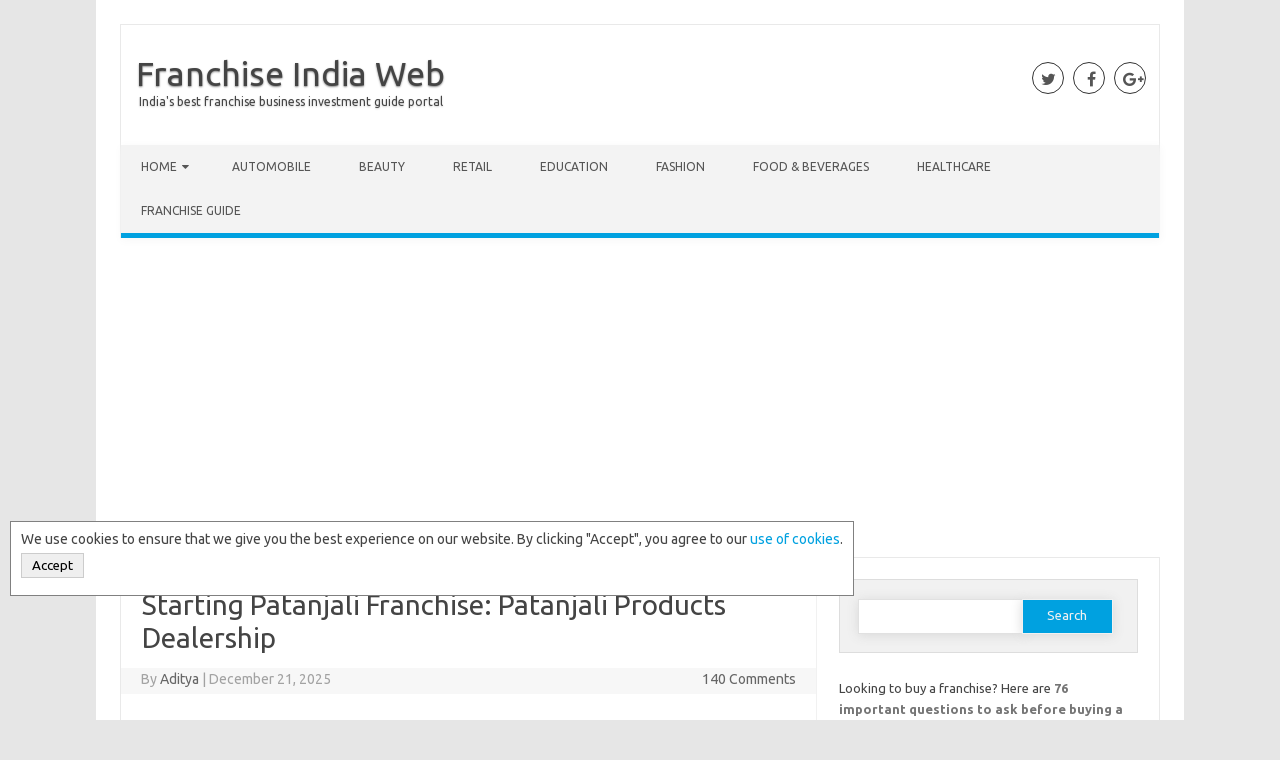

--- FILE ---
content_type: text/html; charset=UTF-8
request_url: https://www.franchiseindiaweb.in/patanjali-franchise-products-dealership/
body_size: 19048
content:
<!DOCTYPE html>

<!--[if IE 7]>
<html class="ie ie7" dir="ltr" lang="en-US" prefix="og: https://ogp.me/ns#">
<![endif]-->
<!--[if IE 8]>
<html class="ie ie8" dir="ltr" lang="en-US" prefix="og: https://ogp.me/ns#">
<![endif]-->
<!--[if !(IE 7) | !(IE 8)  ]><!-->
<html dir="ltr" lang="en-US" prefix="og: https://ogp.me/ns#">
<!--<![endif]-->
<head>
	<meta name="verifyownership" 
 content="720c3beaa2a93f1aba9de98a1cc7909f"/>
<meta charset="UTF-8" />
<meta name="viewport" content="width=device-width" />
<link rel="profile" href="http://gmpg.org/xfn/11" />
<!--[if lt IE 9]>
<script src="https://www.franchiseindiaweb.in/wp-content/themes/iconic-one-pro/js/html5.js" type="text/javascript"></script>
<![endif]-->
<style type="text/css">

<!--Theme color-->
	.themonic-nav .current-menu-item > a, .themonic-nav .current-menu-ancestor > a, .themonic-nav .current_page_item > a, .themonic-nav .current_page_ancestor > a {
    background: #00A1E0;
    color: #FFFFFF;
    font-weight: bold;
}
.themonic-nav .current-menu-item > a, .themonic-nav .current_page_item > a {
    background: #00A1E0;
    color: #FFFFFF;
    font-weight: bold;
}
.themonic-nav ul.nav-menu, .themonic-nav div.nav-menu ul {
    background: none repeat scroll 0 0 #F3F3F3;
    border-bottom: 5px solid #00A1E0;
    }		
.themonic-nav li a:hover {
	background: #00A1E0;
}
.themonic-nav li:hover {
	background: #00A1E0;
}
.themonic-nav .current-menu-item a, .themonic-nav .current-menu-ancestor a, .themonic-nav .current_page_item a, .themonic-nav .current_page_ancestor a {
    color: ;
    font-weight: bold;
}
.themonic-nav li a:hover {
	color: ;
}
.categories a {
    background:#00A1E0;
}
.read-more a {
	color: #00A1E0;
}
.featured-post {
    color: #00A1E0;
}
#emailsubmit {
    background: #00A1E0;
}
#searchsubmit {
    background: #00A1E0;
}
.sub-menu .current-menu-item > a, .sub-menu .current-menu-ancestor > a, .sub-menu .current_page_item > a, .sub-menu .current_page_ancestor > a {
    background: #00A1E0;
    color: #fff;
    font-weight: bold;
}
.comments-area article {
    border-color: #E1E1E1 #E1E1E1 #00A1E0;
}
@media screen and (max-width: 767px) {
	.themonic-nav ul.nav-menu, .themonic-nav div.nav-menu > ul, .themonic-nav li {
    border-bottom: none;
    }
}
</style>

<title>Starting Patanjali Franchise: Patanjali Products Dealership</title>

		<!-- All in One SEO 4.5.8 - aioseo.com -->
		<meta name="description" content="Patanjali franchise and product distribution business is very profitable. Get complete details about patanjali franchise cost, investment and contact details." />
		<meta name="robots" content="max-snippet:-1, max-image-preview:large, max-video-preview:-1" />
		<meta name="google-site-verification" content="ZRg5H4OA0W2O5uoqRkj_LqnpFPjs1JCABkxgf0-y3Hs" />
		<meta name="keywords" content="patanjali franchise,patanjali products distributorship,patanjali products franchise,patanjali dealership" />
		<link rel="canonical" href="https://www.franchiseindiaweb.in/patanjali-franchise-products-dealership/" />
		<meta name="generator" content="All in One SEO (AIOSEO) 4.5.8" />
		<meta property="og:locale" content="en_US" />
		<meta property="og:site_name" content="Franchise India Web" />
		<meta property="og:type" content="activity" />
		<meta property="og:title" content="Starting Patanjali Franchise: Patanjali Products Dealership" />
		<meta property="og:description" content="Patanjali franchise and product distribution business is very profitable. Get complete details about patanjali franchise cost, investment and contact details." />
		<meta property="og:url" content="https://www.franchiseindiaweb.in/patanjali-franchise-products-dealership/" />
		<meta property="og:image" content="https://www.franchiseindiaweb.in/wp-content/uploads/2016/09/patanjali-franchise.jpg" />
		<meta property="og:image:secure_url" content="https://www.franchiseindiaweb.in/wp-content/uploads/2016/09/patanjali-franchise.jpg" />
		<meta property="og:image:width" content="706" />
		<meta property="og:image:height" content="368" />
		<meta name="twitter:card" content="summary" />
		<meta name="twitter:title" content="Starting Patanjali Franchise: Patanjali Products Dealership" />
		<meta name="twitter:description" content="Patanjali franchise and product distribution business is very profitable. Get complete details about patanjali franchise cost, investment and contact details." />
		<meta name="twitter:image" content="https://www.franchiseindiaweb.in/wp-content/uploads/2016/09/patanjali-franchise.jpg" />
		<meta name="twitter:label1" content="Written by" />
		<meta name="twitter:data1" content="Aditya" />
		<meta name="twitter:label2" content="Est. reading time" />
		<meta name="twitter:data2" content="4 minutes" />
		<script type="application/ld+json" class="aioseo-schema">
			{"@context":"https:\/\/schema.org","@graph":[{"@type":"Article","@id":"https:\/\/www.franchiseindiaweb.in\/patanjali-franchise-products-dealership\/#article","name":"Starting Patanjali Franchise: Patanjali Products Dealership","headline":"Starting Patanjali Franchise: Patanjali Products Dealership","author":{"@id":"https:\/\/www.franchiseindiaweb.in\/author\/admin\/#author"},"publisher":{"@id":"https:\/\/www.franchiseindiaweb.in\/#organization"},"image":{"@type":"ImageObject","url":"https:\/\/i0.wp.com\/www.franchiseindiaweb.in\/wp-content\/uploads\/2016\/09\/patanjali-franchise.jpg?fit=706%2C368&ssl=1","width":706,"height":368,"caption":"patanjali franchise dealership"},"datePublished":"2025-12-21T16:16:16+04:00","dateModified":"2025-12-21T16:16:16+04:00","inLanguage":"en-US","commentCount":140,"mainEntityOfPage":{"@id":"https:\/\/www.franchiseindiaweb.in\/patanjali-franchise-products-dealership\/#webpage"},"isPartOf":{"@id":"https:\/\/www.franchiseindiaweb.in\/patanjali-franchise-products-dealership\/#webpage"},"articleSection":"Best Retail Franchises In India, Businesses Under Ten Lakhs Investment, Franchise Businesses 500 Sq Ft Area Requirements, Health and Fitness Franchises In India, Patanjali, Patanjali Dealership"},{"@type":"BreadcrumbList","@id":"https:\/\/www.franchiseindiaweb.in\/patanjali-franchise-products-dealership\/#breadcrumblist","itemListElement":[{"@type":"ListItem","@id":"https:\/\/www.franchiseindiaweb.in\/#listItem","position":1,"name":"Home","item":"https:\/\/www.franchiseindiaweb.in\/","nextItem":"https:\/\/www.franchiseindiaweb.in\/patanjali-franchise-products-dealership\/#listItem"},{"@type":"ListItem","@id":"https:\/\/www.franchiseindiaweb.in\/patanjali-franchise-products-dealership\/#listItem","position":2,"name":"Starting Patanjali Franchise: Patanjali Products Dealership","previousItem":"https:\/\/www.franchiseindiaweb.in\/#listItem"}]},{"@type":"Organization","@id":"https:\/\/www.franchiseindiaweb.in\/#organization","name":"Franchise India Web","url":"https:\/\/www.franchiseindiaweb.in\/"},{"@type":"Person","@id":"https:\/\/www.franchiseindiaweb.in\/author\/admin\/#author","url":"https:\/\/www.franchiseindiaweb.in\/author\/admin\/","name":"Aditya","image":{"@type":"ImageObject","@id":"https:\/\/www.franchiseindiaweb.in\/patanjali-franchise-products-dealership\/#authorImage","url":"https:\/\/secure.gravatar.com\/avatar\/5732ce1a460fec3a8f4bd05269b97806?s=96&d=wavatar&r=g","width":96,"height":96,"caption":"Aditya"}},{"@type":"WebPage","@id":"https:\/\/www.franchiseindiaweb.in\/patanjali-franchise-products-dealership\/#webpage","url":"https:\/\/www.franchiseindiaweb.in\/patanjali-franchise-products-dealership\/","name":"Starting Patanjali Franchise: Patanjali Products Dealership","description":"Patanjali franchise and product distribution business is very profitable. Get complete details about patanjali franchise cost, investment and contact details.","inLanguage":"en-US","isPartOf":{"@id":"https:\/\/www.franchiseindiaweb.in\/#website"},"breadcrumb":{"@id":"https:\/\/www.franchiseindiaweb.in\/patanjali-franchise-products-dealership\/#breadcrumblist"},"author":{"@id":"https:\/\/www.franchiseindiaweb.in\/author\/admin\/#author"},"creator":{"@id":"https:\/\/www.franchiseindiaweb.in\/author\/admin\/#author"},"image":{"@type":"ImageObject","url":"https:\/\/i0.wp.com\/www.franchiseindiaweb.in\/wp-content\/uploads\/2016\/09\/patanjali-franchise.jpg?fit=706%2C368&ssl=1","@id":"https:\/\/www.franchiseindiaweb.in\/patanjali-franchise-products-dealership\/#mainImage","width":706,"height":368,"caption":"patanjali franchise dealership"},"primaryImageOfPage":{"@id":"https:\/\/www.franchiseindiaweb.in\/patanjali-franchise-products-dealership\/#mainImage"},"datePublished":"2025-12-21T16:16:16+04:00","dateModified":"2025-12-21T16:16:16+04:00"},{"@type":"WebSite","@id":"https:\/\/www.franchiseindiaweb.in\/#website","url":"https:\/\/www.franchiseindiaweb.in\/","name":"Franchise India Web","description":"India's best franchise business investment guide portal","inLanguage":"en-US","publisher":{"@id":"https:\/\/www.franchiseindiaweb.in\/#organization"}}]}
		</script>
		<!-- All in One SEO -->

<!-- Jetpack Site Verification Tags -->
<meta name="msvalidate.01" content="41DC697BB63D675EB8FA5FFE297E7D8D" />
<link rel='dns-prefetch' href='//stats.wp.com' />
<link rel='dns-prefetch' href='//fonts.googleapis.com' />
<link rel='dns-prefetch' href='//v0.wordpress.com' />
<link rel='dns-prefetch' href='//i0.wp.com' />
<link rel='dns-prefetch' href='//pagead2.googlesyndication.com' />
<link rel="alternate" type="application/rss+xml" title="Franchise India Web &raquo; Feed" href="https://www.franchiseindiaweb.in/feed/" />
<link rel="alternate" type="application/rss+xml" title="Franchise India Web &raquo; Comments Feed" href="https://www.franchiseindiaweb.in/comments/feed/" />
<link rel="alternate" type="application/rss+xml" title="Franchise India Web &raquo; Starting Patanjali Franchise: Patanjali Products Dealership Comments Feed" href="https://www.franchiseindiaweb.in/patanjali-franchise-products-dealership/feed/" />
<script type="text/javascript">
/* <![CDATA[ */
window._wpemojiSettings = {"baseUrl":"https:\/\/s.w.org\/images\/core\/emoji\/15.0.3\/72x72\/","ext":".png","svgUrl":"https:\/\/s.w.org\/images\/core\/emoji\/15.0.3\/svg\/","svgExt":".svg","source":{"concatemoji":"https:\/\/www.franchiseindiaweb.in\/wp-includes\/js\/wp-emoji-release.min.js?ver=6.5.4"}};
/*! This file is auto-generated */
!function(i,n){var o,s,e;function c(e){try{var t={supportTests:e,timestamp:(new Date).valueOf()};sessionStorage.setItem(o,JSON.stringify(t))}catch(e){}}function p(e,t,n){e.clearRect(0,0,e.canvas.width,e.canvas.height),e.fillText(t,0,0);var t=new Uint32Array(e.getImageData(0,0,e.canvas.width,e.canvas.height).data),r=(e.clearRect(0,0,e.canvas.width,e.canvas.height),e.fillText(n,0,0),new Uint32Array(e.getImageData(0,0,e.canvas.width,e.canvas.height).data));return t.every(function(e,t){return e===r[t]})}function u(e,t,n){switch(t){case"flag":return n(e,"\ud83c\udff3\ufe0f\u200d\u26a7\ufe0f","\ud83c\udff3\ufe0f\u200b\u26a7\ufe0f")?!1:!n(e,"\ud83c\uddfa\ud83c\uddf3","\ud83c\uddfa\u200b\ud83c\uddf3")&&!n(e,"\ud83c\udff4\udb40\udc67\udb40\udc62\udb40\udc65\udb40\udc6e\udb40\udc67\udb40\udc7f","\ud83c\udff4\u200b\udb40\udc67\u200b\udb40\udc62\u200b\udb40\udc65\u200b\udb40\udc6e\u200b\udb40\udc67\u200b\udb40\udc7f");case"emoji":return!n(e,"\ud83d\udc26\u200d\u2b1b","\ud83d\udc26\u200b\u2b1b")}return!1}function f(e,t,n){var r="undefined"!=typeof WorkerGlobalScope&&self instanceof WorkerGlobalScope?new OffscreenCanvas(300,150):i.createElement("canvas"),a=r.getContext("2d",{willReadFrequently:!0}),o=(a.textBaseline="top",a.font="600 32px Arial",{});return e.forEach(function(e){o[e]=t(a,e,n)}),o}function t(e){var t=i.createElement("script");t.src=e,t.defer=!0,i.head.appendChild(t)}"undefined"!=typeof Promise&&(o="wpEmojiSettingsSupports",s=["flag","emoji"],n.supports={everything:!0,everythingExceptFlag:!0},e=new Promise(function(e){i.addEventListener("DOMContentLoaded",e,{once:!0})}),new Promise(function(t){var n=function(){try{var e=JSON.parse(sessionStorage.getItem(o));if("object"==typeof e&&"number"==typeof e.timestamp&&(new Date).valueOf()<e.timestamp+604800&&"object"==typeof e.supportTests)return e.supportTests}catch(e){}return null}();if(!n){if("undefined"!=typeof Worker&&"undefined"!=typeof OffscreenCanvas&&"undefined"!=typeof URL&&URL.createObjectURL&&"undefined"!=typeof Blob)try{var e="postMessage("+f.toString()+"("+[JSON.stringify(s),u.toString(),p.toString()].join(",")+"));",r=new Blob([e],{type:"text/javascript"}),a=new Worker(URL.createObjectURL(r),{name:"wpTestEmojiSupports"});return void(a.onmessage=function(e){c(n=e.data),a.terminate(),t(n)})}catch(e){}c(n=f(s,u,p))}t(n)}).then(function(e){for(var t in e)n.supports[t]=e[t],n.supports.everything=n.supports.everything&&n.supports[t],"flag"!==t&&(n.supports.everythingExceptFlag=n.supports.everythingExceptFlag&&n.supports[t]);n.supports.everythingExceptFlag=n.supports.everythingExceptFlag&&!n.supports.flag,n.DOMReady=!1,n.readyCallback=function(){n.DOMReady=!0}}).then(function(){return e}).then(function(){var e;n.supports.everything||(n.readyCallback(),(e=n.source||{}).concatemoji?t(e.concatemoji):e.wpemoji&&e.twemoji&&(t(e.twemoji),t(e.wpemoji)))}))}((window,document),window._wpemojiSettings);
/* ]]> */
</script>
<!-- franchiseindiaweb.in is managing ads with Advanced Ads --><script id="franc-ready">
			window.advanced_ads_ready=function(e,a){a=a||"complete";var d=function(e){return"interactive"===a?"loading"!==e:"complete"===e};d(document.readyState)?e():document.addEventListener("readystatechange",(function(a){d(a.target.readyState)&&e()}),{once:"interactive"===a})},window.advanced_ads_ready_queue=window.advanced_ads_ready_queue||[];		</script>
		<style id='wp-emoji-styles-inline-css' type='text/css'>

	img.wp-smiley, img.emoji {
		display: inline !important;
		border: none !important;
		box-shadow: none !important;
		height: 1em !important;
		width: 1em !important;
		margin: 0 0.07em !important;
		vertical-align: -0.1em !important;
		background: none !important;
		padding: 0 !important;
	}
</style>
<link rel='stylesheet' id='wp-block-library-css' href='https://www.franchiseindiaweb.in/wp-includes/css/dist/block-library/style.min.css?ver=6.5.4' type='text/css' media='all' />
<style id='wp-block-library-inline-css' type='text/css'>
.has-text-align-justify{text-align:justify;}
</style>
<link rel='stylesheet' id='mediaelement-css' href='https://www.franchiseindiaweb.in/wp-includes/js/mediaelement/mediaelementplayer-legacy.min.css?ver=4.2.17' type='text/css' media='all' />
<link rel='stylesheet' id='wp-mediaelement-css' href='https://www.franchiseindiaweb.in/wp-includes/js/mediaelement/wp-mediaelement.min.css?ver=6.5.4' type='text/css' media='all' />
<style id='jetpack-sharing-buttons-style-inline-css' type='text/css'>
.jetpack-sharing-buttons__services-list{display:flex;flex-direction:row;flex-wrap:wrap;gap:0;list-style-type:none;margin:5px;padding:0}.jetpack-sharing-buttons__services-list.has-small-icon-size{font-size:12px}.jetpack-sharing-buttons__services-list.has-normal-icon-size{font-size:16px}.jetpack-sharing-buttons__services-list.has-large-icon-size{font-size:24px}.jetpack-sharing-buttons__services-list.has-huge-icon-size{font-size:36px}@media print{.jetpack-sharing-buttons__services-list{display:none!important}}.editor-styles-wrapper .wp-block-jetpack-sharing-buttons{gap:0;padding-inline-start:0}ul.jetpack-sharing-buttons__services-list.has-background{padding:1.25em 2.375em}
</style>
<style id='classic-theme-styles-inline-css' type='text/css'>
/*! This file is auto-generated */
.wp-block-button__link{color:#fff;background-color:#32373c;border-radius:9999px;box-shadow:none;text-decoration:none;padding:calc(.667em + 2px) calc(1.333em + 2px);font-size:1.125em}.wp-block-file__button{background:#32373c;color:#fff;text-decoration:none}
</style>
<style id='global-styles-inline-css' type='text/css'>
body{--wp--preset--color--black: #000000;--wp--preset--color--cyan-bluish-gray: #abb8c3;--wp--preset--color--white: #ffffff;--wp--preset--color--pale-pink: #f78da7;--wp--preset--color--vivid-red: #cf2e2e;--wp--preset--color--luminous-vivid-orange: #ff6900;--wp--preset--color--luminous-vivid-amber: #fcb900;--wp--preset--color--light-green-cyan: #7bdcb5;--wp--preset--color--vivid-green-cyan: #00d084;--wp--preset--color--pale-cyan-blue: #8ed1fc;--wp--preset--color--vivid-cyan-blue: #0693e3;--wp--preset--color--vivid-purple: #9b51e0;--wp--preset--gradient--vivid-cyan-blue-to-vivid-purple: linear-gradient(135deg,rgba(6,147,227,1) 0%,rgb(155,81,224) 100%);--wp--preset--gradient--light-green-cyan-to-vivid-green-cyan: linear-gradient(135deg,rgb(122,220,180) 0%,rgb(0,208,130) 100%);--wp--preset--gradient--luminous-vivid-amber-to-luminous-vivid-orange: linear-gradient(135deg,rgba(252,185,0,1) 0%,rgba(255,105,0,1) 100%);--wp--preset--gradient--luminous-vivid-orange-to-vivid-red: linear-gradient(135deg,rgba(255,105,0,1) 0%,rgb(207,46,46) 100%);--wp--preset--gradient--very-light-gray-to-cyan-bluish-gray: linear-gradient(135deg,rgb(238,238,238) 0%,rgb(169,184,195) 100%);--wp--preset--gradient--cool-to-warm-spectrum: linear-gradient(135deg,rgb(74,234,220) 0%,rgb(151,120,209) 20%,rgb(207,42,186) 40%,rgb(238,44,130) 60%,rgb(251,105,98) 80%,rgb(254,248,76) 100%);--wp--preset--gradient--blush-light-purple: linear-gradient(135deg,rgb(255,206,236) 0%,rgb(152,150,240) 100%);--wp--preset--gradient--blush-bordeaux: linear-gradient(135deg,rgb(254,205,165) 0%,rgb(254,45,45) 50%,rgb(107,0,62) 100%);--wp--preset--gradient--luminous-dusk: linear-gradient(135deg,rgb(255,203,112) 0%,rgb(199,81,192) 50%,rgb(65,88,208) 100%);--wp--preset--gradient--pale-ocean: linear-gradient(135deg,rgb(255,245,203) 0%,rgb(182,227,212) 50%,rgb(51,167,181) 100%);--wp--preset--gradient--electric-grass: linear-gradient(135deg,rgb(202,248,128) 0%,rgb(113,206,126) 100%);--wp--preset--gradient--midnight: linear-gradient(135deg,rgb(2,3,129) 0%,rgb(40,116,252) 100%);--wp--preset--font-size--small: 13px;--wp--preset--font-size--medium: 20px;--wp--preset--font-size--large: 36px;--wp--preset--font-size--x-large: 42px;--wp--preset--spacing--20: 0.44rem;--wp--preset--spacing--30: 0.67rem;--wp--preset--spacing--40: 1rem;--wp--preset--spacing--50: 1.5rem;--wp--preset--spacing--60: 2.25rem;--wp--preset--spacing--70: 3.38rem;--wp--preset--spacing--80: 5.06rem;--wp--preset--shadow--natural: 6px 6px 9px rgba(0, 0, 0, 0.2);--wp--preset--shadow--deep: 12px 12px 50px rgba(0, 0, 0, 0.4);--wp--preset--shadow--sharp: 6px 6px 0px rgba(0, 0, 0, 0.2);--wp--preset--shadow--outlined: 6px 6px 0px -3px rgba(255, 255, 255, 1), 6px 6px rgba(0, 0, 0, 1);--wp--preset--shadow--crisp: 6px 6px 0px rgba(0, 0, 0, 1);}:where(.is-layout-flex){gap: 0.5em;}:where(.is-layout-grid){gap: 0.5em;}body .is-layout-flex{display: flex;}body .is-layout-flex{flex-wrap: wrap;align-items: center;}body .is-layout-flex > *{margin: 0;}body .is-layout-grid{display: grid;}body .is-layout-grid > *{margin: 0;}:where(.wp-block-columns.is-layout-flex){gap: 2em;}:where(.wp-block-columns.is-layout-grid){gap: 2em;}:where(.wp-block-post-template.is-layout-flex){gap: 1.25em;}:where(.wp-block-post-template.is-layout-grid){gap: 1.25em;}.has-black-color{color: var(--wp--preset--color--black) !important;}.has-cyan-bluish-gray-color{color: var(--wp--preset--color--cyan-bluish-gray) !important;}.has-white-color{color: var(--wp--preset--color--white) !important;}.has-pale-pink-color{color: var(--wp--preset--color--pale-pink) !important;}.has-vivid-red-color{color: var(--wp--preset--color--vivid-red) !important;}.has-luminous-vivid-orange-color{color: var(--wp--preset--color--luminous-vivid-orange) !important;}.has-luminous-vivid-amber-color{color: var(--wp--preset--color--luminous-vivid-amber) !important;}.has-light-green-cyan-color{color: var(--wp--preset--color--light-green-cyan) !important;}.has-vivid-green-cyan-color{color: var(--wp--preset--color--vivid-green-cyan) !important;}.has-pale-cyan-blue-color{color: var(--wp--preset--color--pale-cyan-blue) !important;}.has-vivid-cyan-blue-color{color: var(--wp--preset--color--vivid-cyan-blue) !important;}.has-vivid-purple-color{color: var(--wp--preset--color--vivid-purple) !important;}.has-black-background-color{background-color: var(--wp--preset--color--black) !important;}.has-cyan-bluish-gray-background-color{background-color: var(--wp--preset--color--cyan-bluish-gray) !important;}.has-white-background-color{background-color: var(--wp--preset--color--white) !important;}.has-pale-pink-background-color{background-color: var(--wp--preset--color--pale-pink) !important;}.has-vivid-red-background-color{background-color: var(--wp--preset--color--vivid-red) !important;}.has-luminous-vivid-orange-background-color{background-color: var(--wp--preset--color--luminous-vivid-orange) !important;}.has-luminous-vivid-amber-background-color{background-color: var(--wp--preset--color--luminous-vivid-amber) !important;}.has-light-green-cyan-background-color{background-color: var(--wp--preset--color--light-green-cyan) !important;}.has-vivid-green-cyan-background-color{background-color: var(--wp--preset--color--vivid-green-cyan) !important;}.has-pale-cyan-blue-background-color{background-color: var(--wp--preset--color--pale-cyan-blue) !important;}.has-vivid-cyan-blue-background-color{background-color: var(--wp--preset--color--vivid-cyan-blue) !important;}.has-vivid-purple-background-color{background-color: var(--wp--preset--color--vivid-purple) !important;}.has-black-border-color{border-color: var(--wp--preset--color--black) !important;}.has-cyan-bluish-gray-border-color{border-color: var(--wp--preset--color--cyan-bluish-gray) !important;}.has-white-border-color{border-color: var(--wp--preset--color--white) !important;}.has-pale-pink-border-color{border-color: var(--wp--preset--color--pale-pink) !important;}.has-vivid-red-border-color{border-color: var(--wp--preset--color--vivid-red) !important;}.has-luminous-vivid-orange-border-color{border-color: var(--wp--preset--color--luminous-vivid-orange) !important;}.has-luminous-vivid-amber-border-color{border-color: var(--wp--preset--color--luminous-vivid-amber) !important;}.has-light-green-cyan-border-color{border-color: var(--wp--preset--color--light-green-cyan) !important;}.has-vivid-green-cyan-border-color{border-color: var(--wp--preset--color--vivid-green-cyan) !important;}.has-pale-cyan-blue-border-color{border-color: var(--wp--preset--color--pale-cyan-blue) !important;}.has-vivid-cyan-blue-border-color{border-color: var(--wp--preset--color--vivid-cyan-blue) !important;}.has-vivid-purple-border-color{border-color: var(--wp--preset--color--vivid-purple) !important;}.has-vivid-cyan-blue-to-vivid-purple-gradient-background{background: var(--wp--preset--gradient--vivid-cyan-blue-to-vivid-purple) !important;}.has-light-green-cyan-to-vivid-green-cyan-gradient-background{background: var(--wp--preset--gradient--light-green-cyan-to-vivid-green-cyan) !important;}.has-luminous-vivid-amber-to-luminous-vivid-orange-gradient-background{background: var(--wp--preset--gradient--luminous-vivid-amber-to-luminous-vivid-orange) !important;}.has-luminous-vivid-orange-to-vivid-red-gradient-background{background: var(--wp--preset--gradient--luminous-vivid-orange-to-vivid-red) !important;}.has-very-light-gray-to-cyan-bluish-gray-gradient-background{background: var(--wp--preset--gradient--very-light-gray-to-cyan-bluish-gray) !important;}.has-cool-to-warm-spectrum-gradient-background{background: var(--wp--preset--gradient--cool-to-warm-spectrum) !important;}.has-blush-light-purple-gradient-background{background: var(--wp--preset--gradient--blush-light-purple) !important;}.has-blush-bordeaux-gradient-background{background: var(--wp--preset--gradient--blush-bordeaux) !important;}.has-luminous-dusk-gradient-background{background: var(--wp--preset--gradient--luminous-dusk) !important;}.has-pale-ocean-gradient-background{background: var(--wp--preset--gradient--pale-ocean) !important;}.has-electric-grass-gradient-background{background: var(--wp--preset--gradient--electric-grass) !important;}.has-midnight-gradient-background{background: var(--wp--preset--gradient--midnight) !important;}.has-small-font-size{font-size: var(--wp--preset--font-size--small) !important;}.has-medium-font-size{font-size: var(--wp--preset--font-size--medium) !important;}.has-large-font-size{font-size: var(--wp--preset--font-size--large) !important;}.has-x-large-font-size{font-size: var(--wp--preset--font-size--x-large) !important;}
.wp-block-navigation a:where(:not(.wp-element-button)){color: inherit;}
:where(.wp-block-post-template.is-layout-flex){gap: 1.25em;}:where(.wp-block-post-template.is-layout-grid){gap: 1.25em;}
:where(.wp-block-columns.is-layout-flex){gap: 2em;}:where(.wp-block-columns.is-layout-grid){gap: 2em;}
.wp-block-pullquote{font-size: 1.5em;line-height: 1.6;}
</style>
<link rel='stylesheet' id='ez-toc-css' href='https://www.franchiseindiaweb.in/wp-content/plugins/easy-table-of-contents/assets/css/screen.min.css?ver=2.0.63' type='text/css' media='all' />
<style id='ez-toc-inline-css' type='text/css'>
div#ez-toc-container .ez-toc-title {font-size: 120%;}div#ez-toc-container .ez-toc-title {font-weight: 500;}div#ez-toc-container ul li {font-size: 95%;}div#ez-toc-container ul li {font-weight: 500;}div#ez-toc-container nav ul ul li {font-size: 90%;}
.ez-toc-container-direction {direction: ltr;}.ez-toc-counter ul{counter-reset: item ;}.ez-toc-counter nav ul li a::before {content: counters(item, ".", decimal) ". ";display: inline-block;counter-increment: item;flex-grow: 0;flex-shrink: 0;margin-right: .2em; float: left; }.ez-toc-widget-direction {direction: ltr;}.ez-toc-widget-container ul{counter-reset: item ;}.ez-toc-widget-container nav ul li a::before {content: counters(item, ".", decimal) ". ";display: inline-block;counter-increment: item;flex-grow: 0;flex-shrink: 0;margin-right: .2em; float: left; }
</style>
<style id='dominant-color-styles-inline-css' type='text/css'>
img[data-dominant-color]:not(.has-transparency) { background-color: var(--dominant-color); }
</style>
<link rel='stylesheet' id='themonic-fonts-css' href='https://fonts.googleapis.com/css?family=Ubuntu%3A400%2C700&#038;subset=latin%2Clatin-ext' type='text/css' media='all' />
<link rel='stylesheet' id='themonic-style-css' href='https://www.franchiseindiaweb.in/wp-content/themes/iconic-one-pro/style.css?ver=6.5.4' type='text/css' media='all' />
<link rel='stylesheet' id='custom-style-css' href='https://www.franchiseindiaweb.in/wp-content/themes/iconic-one-pro/custom.css?ver=6.5.4' type='text/css' media='all' />
<!--[if lt IE 9]>
<link rel='stylesheet' id='themonic-ie-css' href='https://www.franchiseindiaweb.in/wp-content/themes/iconic-one-pro/css/ie.css?ver=20130305' type='text/css' media='all' />
<![endif]-->
<link rel='stylesheet' id='fontawesome-css-css' href='https://www.franchiseindiaweb.in/wp-content/themes/iconic-one-pro/fonts/font-awesome.min.css?ver=6.5.4' type='text/css' media='all' />
<link rel='stylesheet' id='jetpack_css-css' href='https://www.franchiseindiaweb.in/wp-content/plugins/jetpack/css/jetpack.css?ver=13.2.1' type='text/css' media='all' />
<script type="text/javascript" src="https://www.franchiseindiaweb.in/wp-includes/js/jquery/jquery.min.js?ver=3.7.1" id="jquery-core-js"></script>
<script type="text/javascript" src="https://www.franchiseindiaweb.in/wp-includes/js/jquery/jquery-migrate.min.js?ver=3.4.1" id="jquery-migrate-js"></script>
<script type="text/javascript" id="jquery-js-after">
/* <![CDATA[ */
jQuery(document).ready(function() {
	jQuery(".615586f4f765495650a485015cd0c855").click(function() {
		jQuery.post(
			"https://www.franchiseindiaweb.in/wp-admin/admin-ajax.php", {
				"action": "quick_adsense_onpost_ad_click",
				"quick_adsense_onpost_ad_index": jQuery(this).attr("data-index"),
				"quick_adsense_nonce": "43db0ee628",
			}, function(response) { }
		);
	});
});
/* ]]> */
</script>
<script type="text/javascript" src="https://www.franchiseindiaweb.in/wp-content/themes/iconic-one-pro/js/respond.min.js?ver=6.5.4" id="respond-js"></script>
<link rel="https://api.w.org/" href="https://www.franchiseindiaweb.in/wp-json/" /><link rel="alternate" type="application/json" href="https://www.franchiseindiaweb.in/wp-json/wp/v2/posts/122" /><link rel="EditURI" type="application/rsd+xml" title="RSD" href="https://www.franchiseindiaweb.in/xmlrpc.php?rsd" />
<meta name="generator" content="WordPress 6.5.4" />
<link rel='shortlink' href='https://www.franchiseindiaweb.in/?p=122' />
<link rel="alternate" type="application/json+oembed" href="https://www.franchiseindiaweb.in/wp-json/oembed/1.0/embed?url=https%3A%2F%2Fwww.franchiseindiaweb.in%2Fpatanjali-franchise-products-dealership%2F" />
<link rel="alternate" type="text/xml+oembed" href="https://www.franchiseindiaweb.in/wp-json/oembed/1.0/embed?url=https%3A%2F%2Fwww.franchiseindiaweb.in%2Fpatanjali-franchise-products-dealership%2F&#038;format=xml" />
<script async src="//pagead2.googlesyndication.com/pagead/js/adsbygoogle.js"></script>
<script>
     (adsbygoogle = window.adsbygoogle || []).push({
          google_ad_client: "ca-pub-6342131359905361",
          enable_page_level_ads: true
     });
</script>

<meta name="generator" content="Site Kit by Google 1.122.0" /><meta name="generator" content="Performance Lab 2.9.0; modules: images/webp-support, images/webp-uploads, images/dominant-color-images; plugins: ">
	<style>img#wpstats{display:none}</style>
		
<!-- Google AdSense meta tags added by Site Kit -->
<meta name="google-adsense-platform-account" content="ca-host-pub-2644536267352236">
<meta name="google-adsense-platform-domain" content="sitekit.withgoogle.com">
<!-- End Google AdSense meta tags added by Site Kit -->

<!-- Google AdSense snippet added by Site Kit -->
<script type="text/javascript" async="async" src="https://pagead2.googlesyndication.com/pagead/js/adsbygoogle.js?client=ca-pub-6342131359905361&amp;host=ca-host-pub-2644536267352236" crossorigin="anonymous"></script>

<!-- End Google AdSense snippet added by Site Kit -->
<link rel="icon" href="https://i0.wp.com/www.franchiseindiaweb.in/wp-content/uploads/2016/09/cropped-favicon.png?fit=32%2C32&#038;ssl=1" sizes="32x32" />
<link rel="icon" href="https://i0.wp.com/www.franchiseindiaweb.in/wp-content/uploads/2016/09/cropped-favicon.png?fit=192%2C192&#038;ssl=1" sizes="192x192" />
<link rel="apple-touch-icon" href="https://i0.wp.com/www.franchiseindiaweb.in/wp-content/uploads/2016/09/cropped-favicon.png?fit=180%2C180&#038;ssl=1" />
<meta name="msapplication-TileImage" content="https://i0.wp.com/www.franchiseindiaweb.in/wp-content/uploads/2016/09/cropped-favicon.png?fit=270%2C270&#038;ssl=1" />
	<!-- Global site tag (gtag.js) - Google Analytics -->
<script async src="https://www.googletagmanager.com/gtag/js?id=UA-121354944-1"></script>
<script>
  window.dataLayer = window.dataLayer || [];
  function gtag(){dataLayer.push(arguments);}
  gtag('js', new Date());

  gtag('config', 'UA-121354944-1');
</script>
	<meta name="google-site-verification" content="DV6t8P8PiHu03qYfXAdxAtFl6gu3R3TA1Mmi78gJy6o" />
</head>
<body class="post-template-default single single-post postid-122 single-format-standard custom-font-enabled aa-prefix-franc-">


	
<div id="page" class="site">
	<header id="masthead" class="site-header" role="banner">
				<hgroup>
							<a href="https://www.franchiseindiaweb.in/" title="Franchise India Web" rel="home">Franchise India Web</a>
				<br><a class="site-description">India&#039;s best franchise business investment guide portal</a>
							
		</hgroup>
							<div class="socialmedia">
							<a href="https://twitter.com/franchiseind" target="_blank"><i class="fa fa-twitter"></i></a> 
											<a href="https://www.facebook.com/FranchiseIndiaWeb/" target="_blank"><i class="fa fa-facebook"></i></a>
											<a href="https://plus.google.com/+FranchiseindiawebIn/" rel="author" target="_blank"><i class="fa fa-google-plus"></i></a>
														</div>
						
		<nav id="site-navigation" class="themonic-nav" role="navigation">
			<a class="assistive-text" href="#main" title="Skip to content">Skip to content</a>
			<ul id="menu-top" class="nav-menu"><li id="menu-item-15" class="menu-item menu-item-type-custom menu-item-object-custom menu-item-home menu-item-has-children menu-item-15"><a href="http://www.franchiseindiaweb.in">Home</a>
<ul class="sub-menu">
	<li id="menu-item-106" class="menu-item menu-item-type-post_type menu-item-object-page menu-item-106"><a href="https://www.franchiseindiaweb.in/contact/">Contact Us</a></li>
	<li id="menu-item-107" class="menu-item menu-item-type-post_type menu-item-object-page menu-item-107"><a href="https://www.franchiseindiaweb.in/franchiseindiaweb-cookies/">Use of Cookies</a></li>
	<li id="menu-item-108" class="menu-item menu-item-type-post_type menu-item-object-page menu-item-108"><a href="https://www.franchiseindiaweb.in/disclaimer/">Disclaimer</a></li>
	<li id="menu-item-109" class="menu-item menu-item-type-post_type menu-item-object-page menu-item-privacy-policy menu-item-109"><a rel="privacy-policy" href="https://www.franchiseindiaweb.in/privacy-policy-and-terms-of-use/">Privacy Policy</a></li>
</ul>
</li>
<li id="menu-item-62" class="menu-item menu-item-type-taxonomy menu-item-object-category menu-item-62"><a href="https://www.franchiseindiaweb.in/category/automobile-franchise-business-india/">Automobile</a></li>
<li id="menu-item-63" class="menu-item menu-item-type-taxonomy menu-item-object-category menu-item-63"><a href="https://www.franchiseindiaweb.in/category/beauty-products-skincare-salons/">Beauty</a></li>
<li id="menu-item-64" class="menu-item menu-item-type-taxonomy menu-item-object-category current-post-ancestor current-menu-parent current-post-parent menu-item-64"><a href="https://www.franchiseindiaweb.in/category/best-retail-franchises-india/">Retail</a></li>
<li id="menu-item-65" class="menu-item menu-item-type-taxonomy menu-item-object-category menu-item-65"><a href="https://www.franchiseindiaweb.in/category/educational-franchise-business-india/">Education</a></li>
<li id="menu-item-66" class="menu-item menu-item-type-taxonomy menu-item-object-category menu-item-66"><a href="https://www.franchiseindiaweb.in/category/fashion-garments-franchise-india/">Fashion</a></li>
<li id="menu-item-68" class="menu-item menu-item-type-taxonomy menu-item-object-category menu-item-68"><a href="https://www.franchiseindiaweb.in/category/fast-food-beverage-franchises-india/">Food &#038; Beverages</a></li>
<li id="menu-item-70" class="menu-item menu-item-type-taxonomy menu-item-object-category current-post-ancestor current-menu-parent current-post-parent menu-item-70"><a href="https://www.franchiseindiaweb.in/category/healthcare-franchise-india/">Healthcare</a></li>
<li id="menu-item-69" class="menu-item menu-item-type-taxonomy menu-item-object-category menu-item-69"><a href="https://www.franchiseindiaweb.in/category/franchise-business-guide/">Franchise Guide</a></li>
</ul>		</nav><!-- #site-navigation -->
		<div class="clear"></div>
	</header><!-- #masthead -->
				<div class="themonic-ad2"><script async src="//pagead2.googlesyndication.com/pagead/js/adsbygoogle.js"></script>
<!-- FranchiseIndiaWeb.in-BelowHeader-LinkAds -->
<ins class="adsbygoogle"
     style="display:block"
     data-ad-client="ca-pub-6342131359905361"
     data-ad-slot="4588535408"
     data-ad-format="link"></ins>
<script>
(adsbygoogle = window.adsbygoogle || []).push({});
</script></div>
		<div id="main" class="wrapper">			<div id="primary" class="site-content">
				<div id="content" role="main">

			
					<article id="post-122" class="post-122 post type-post status-publish format-standard has-post-thumbnail hentry category-best-retail-franchises-india category-businesses-under-ten-lakhs-investment category-franchise-businesses-500-sq-ft-area-requirements category-healthcare-franchise-india tag-patanjali tag-patanjali-dealership">
				<header class="entry-header">
						<h1 class="entry-title">Starting Patanjali Franchise: Patanjali Products Dealership</h1>
									
	<div class="clear"></div>
	<div class="below-title-meta">
		<div class="adt">
		By        <span class="vcard author">
			<span class="fn"><a href="https://www.franchiseindiaweb.in/author/admin/" title="Posts by Aditya" rel="author">Aditya</a></span>
        </span>
        <span class="meta-sep">|</span> 
							<span class="date updated">December 21, 2025</span>
				 
        </div>
		<div class="adt-comment">
		<span><a class="link-comments" href="https://www.franchiseindiaweb.in/patanjali-franchise-products-dealership/#comments">140 Comments</a></span> 
        </div>       
     </div><!-- below title meta end -->
	<div class="clear"></div>		
						</header><!-- .entry-header -->
		
				
							<div class="entry-content">
												<div class="franc-beforecontent" id="franc-839242804"><script async src="//pagead2.googlesyndication.com/pagead/js/adsbygoogle.js"></script>
<!-- franchiseindiaweb.in-LinkAds-001 -->
<ins class="adsbygoogle"
     style="display:block"
     data-ad-client="ca-pub-6342131359905361"
     data-ad-slot="8160539785"
     data-ad-format="link"></ins>
<script>
(adsbygoogle = window.adsbygoogle || []).push({});
</script><br></div><div class="615586f4f765495650a485015cd0c855" data-index="1" style="float: none; margin:10px 0 10px 0; text-align:center;">
<script async src="//pagead2.googlesyndication.com/pagead/js/adsbygoogle.js"></script>
<!-- Franchise Sidebar -->
<ins class="adsbygoogle"
     style="display:block"
     data-ad-client="ca-pub-6342131359905361"
     data-ad-format="link"></ins>
<script>
(adsbygoogle = window.adsbygoogle || []).push({});
</script>
</div>
<p>How to get <strong>patanjali products distributorship</strong>, dealership or patanjali franchise in india. <strong>Patanjali</strong>, the brain child of Baba Ramdev and Acharya Balkrishna was formed in the year 1997 for producing Ayurvedic medicines. Considered as a health movement rather than just another commercial venture the medicines from this movement are considered as highly competitive and effective. Patanjali products are hygienically produced and most of them are home made.</p><div class="franc-content" id="franc-454470482"><script async src="//pagead2.googlesyndication.com/pagead/js/adsbygoogle.js"></script>
<ins class="adsbygoogle"
     style="display:block; text-align:center;"
     data-ad-layout="in-article"
     data-ad-format="fluid"
     data-ad-client="ca-pub-6342131359905361"
     data-ad-slot="2101563740"></ins>
<script>
     (adsbygoogle = window.adsbygoogle || []).push({});
</script><br></div>
<div id="ez-toc-container" class="ez-toc-v2_0_63 counter-hierarchy ez-toc-counter ez-toc-grey ez-toc-container-direction">
<p class="ez-toc-title">Table of Contents</p>
<label for="ez-toc-cssicon-toggle-item-696cf3bd8c0ab" class="ez-toc-cssicon-toggle-label"><span class=""><span class="eztoc-hide" style="display:none;">Toggle</span><span class="ez-toc-icon-toggle-span"><svg style="fill: #999;color:#999" xmlns="http://www.w3.org/2000/svg" class="list-377408" width="20px" height="20px" viewBox="0 0 24 24" fill="none"><path d="M6 6H4v2h2V6zm14 0H8v2h12V6zM4 11h2v2H4v-2zm16 0H8v2h12v-2zM4 16h2v2H4v-2zm16 0H8v2h12v-2z" fill="currentColor"></path></svg><svg style="fill: #999;color:#999" class="arrow-unsorted-368013" xmlns="http://www.w3.org/2000/svg" width="10px" height="10px" viewBox="0 0 24 24" version="1.2" baseProfile="tiny"><path d="M18.2 9.3l-6.2-6.3-6.2 6.3c-.2.2-.3.4-.3.7s.1.5.3.7c.2.2.4.3.7.3h11c.3 0 .5-.1.7-.3.2-.2.3-.5.3-.7s-.1-.5-.3-.7zM5.8 14.7l6.2 6.3 6.2-6.3c.2-.2.3-.5.3-.7s-.1-.5-.3-.7c-.2-.2-.4-.3-.7-.3h-11c-.3 0-.5.1-.7.3-.2.2-.3.5-.3.7s.1.5.3.7z"/></svg></span></span></label><input type="checkbox"  id="ez-toc-cssicon-toggle-item-696cf3bd8c0ab"  aria-label="Toggle" /><nav><ul class='ez-toc-list ez-toc-list-level-1 ' ><li class='ez-toc-page-1 ez-toc-heading-level-2'><a class="ez-toc-link ez-toc-heading-1" href="#How_to_Get_Patanjali_Franchise" title="How to Get Patanjali Franchise">How to Get Patanjali Franchise</a><ul class='ez-toc-list-level-3' ><li class='ez-toc-heading-level-3'><a class="ez-toc-link ez-toc-heading-2" href="#Why_should_you_get_associated_with_Patanjali_as_a_Franchisee" title="Why should you get associated with Patanjali as a Franchisee?">Why should you get associated with Patanjali as a Franchisee?</a></li><li class='ez-toc-page-1 ez-toc-heading-level-3'><a class="ez-toc-link ez-toc-heading-3" href="#What_should_you_do_to_become_a_Patanjali_Franchisee" title="What should you do to become a Patanjali Franchisee?">What should you do to become a Patanjali Franchisee?</a><ul class='ez-toc-list-level-4' ><li class='ez-toc-heading-level-4'><a class="ez-toc-link ez-toc-heading-4" href="#Patanjali_Franchise_Contact" title="Patanjali Franchise Contact:">Patanjali Franchise Contact:</a></li></ul></li></ul></li></ul></nav></div>
<h2 style="text-align: center;"><span class="ez-toc-section" id="How_to_Get_Patanjali_Franchise"></span><span style="color: #993300;">How to Get Patanjali Franchise</span><span class="ez-toc-section-end"></span></h2>
<p style="text-align: center;"><img fetchpriority="high" decoding="async" class="aligncenter wp-image-123" src="https://i0.wp.com/www.franchiseindiaweb.in/wp-content/uploads/2016/09/patanjali-franchise.jpg?resize=593%2C309" alt="patanjali franchise dealership" width="593" height="309" srcset="https://i0.wp.com/www.franchiseindiaweb.in/wp-content/uploads/2016/09/patanjali-franchise.jpg?w=706&amp;ssl=1 706w, https://i0.wp.com/www.franchiseindiaweb.in/wp-content/uploads/2016/09/patanjali-franchise.jpg?resize=300%2C156&amp;ssl=1 300w, https://i0.wp.com/www.franchiseindiaweb.in/wp-content/uploads/2016/09/patanjali-franchise.jpg?resize=665%2C347&amp;ssl=1 665w" sizes="(max-width: 593px) 100vw, 593px" data-recalc-dims="1" />
<div class="615586f4f765495650a485015cd0c855" data-index="3" style="float: none; margin:10px 0 10px 0; text-align:center;">
<script async src="//pagead2.googlesyndication.com/pagead/js/adsbygoogle.js"></script>
<!-- Franchise Middle Post -->
<ins class="adsbygoogle"
     style="display:inline-block;width:336px;height:280px"
     data-ad-client="ca-pub-6342131359905361"
></ins>
<script>
(adsbygoogle = window.adsbygoogle || []).push({});
</script>
</div>

</p>
<h3><span class="ez-toc-section" id="Why_should_you_get_associated_with_Patanjali_as_a_Franchisee"></span><span style="color: #008000;">Why should you get associated with Patanjali as a Franchisee?</span><span class="ez-toc-section-end"></span></h3>
<ul>
<li>With the annual revenue exceeding the 2000 crores mark, Patanjali Ayurvedic Medicines are considered as value adding products in the FMCG sector.</li>
</ul>
<ul>
<li>Before becoming a Franchisee for any product, it is only fair for the businessman to think of the profit he can make out of taking the Franchise. To make its Franchisees get adequate profit, Patanjali procures raw materials and products straight from the farmers avoiding the agents or middle men for the purpose.</li>
</ul>
<ul>
<li>Patanjali Food is recognised by the Government of India under the Food Park Scheme. This can be used as a selling point by the Franchisees emphasizing the influence of Patanjali products and the recognition they have obtained.</li>
</ul>
<ul>
<li>Patanjali sells its products through its clinics where Doctors recommend the products as medicines to the patients who come to Patanjali Chikitslaya. Apart from these clinics, Patanjali sells its products also through Patanjali Arogya outlets which are predominantly the health centers set up by the Patanjali brand. Patanjali products are sold through the Swadeshi Kendras which are actually general outlets that sell Patanjali products along with many other products. People who take Patanjali Franchisees can use these as their selling point quoting the service oriented mind of the Patanjali brand.</li>
</ul>
<ul>
<li>Acquiring Patanjali Franchisee-ship was very tough till sometime back. However, with Patanjali launching 12 Mega Patanjali stores across all major cities in India, the plan to generate innumerable opportunities for distributorship is on cards. This is a pointer that it is a perfect time to apply for Patanjali Franchise.</li>
</ul>
<ul>
<li>The current Franchisee strength of Patanjali is 5000 and the retailers who have taken these Franchisees claim that their per-day turnover is Rs. 25,000/-. This converts to 15% gross <a href="https://thingstoknow.io/book-details/437/290-Things-to-Know-About-Profit-Margins">profit margins</a> across all Patanjali product categories.</li>
</ul>
<ul>
<li>Anyone who takes a Franchisee of a product may be worried about increase of product prices in the future which may have a direct impact on their product margins. Cost of a product is directly dependent on the cost incurred on marketing and advertisement. Patanjali could establish so many outlets of Patanjali and innumerable product lines just through word of mouth without any cost based commercial advertisements.</li>
</ul>
<h3><span class="ez-toc-section" id="What_should_you_do_to_become_a_Patanjali_Franchisee"></span><span style="color: #008000;">What should you do to become a Patanjali Franchisee?</span><span class="ez-toc-section-end"></span></h3>
<p>Patanjali has plans to open 1000 more outlets in India before March 2017. If you are keen to become one of the Franchisees, make the following ready quickly and apply for distributorship to Patanjali. Remember, the break even period given below is only indicative and based on the current scenario.</p>
<p>With the efforts of the brand to make its presence in the nook and corner of the country and your hard work, we are sure the break even years will come down drastically making you earn profit earlier than the period indicated below.</p>
<ul>
<li><strong>Shop Area requirement</strong> &#8211; 300 Sq Ft. to <a href="http://www.franchiseindiaweb.in/category/franchise-businesses-2000-sq-ft-area-requirements/" target="_blank" rel="noopener"><span style="text-decoration-line: underline; text-decoration-style: initial; text-decoration-color: initial;">2000 Sq. Ft</span></a>.</li>
<li><strong>Cash Investment / Patanjali franchise cost</strong> &#8211; Minimum 7 Lakhs to 70 Lakhs</li>
<li><strong>Expected Break Even period</strong> &#8211; Around 2 to 3 years</li>
<li><strong>Where to apply</strong> &#8211; <a href="http://www.patanjaliayurved.org/mega-store.html" target="_blank" rel="nofollow noopener"><span style="text-decoration-line: underline; text-decoration-style: initial; text-decoration-color: initial;">http://www.patanjaliayurved.org/mega-store.html</span></a></li>
<li>A security deposit (refundable) of Rs. 5 Lakh to be deposited (2.5 Lakh in the name of Divya Pharmacy and 2.5 Lakh in the name of Patanjali Ayurved Ltd., Haridwar) in the form of demand draft.</li>
<li><strong>Patanjali Mega Store</strong> will only be allocated in <strong>‘A’ Class cities</strong> with prime location or main bazar.</li>
<li>&nbsp;Mega store should have minimum <strong>distance of 1 K.M.</strong> form existing Patanjali Chikitsalaya.</li>
<li>Applicant has to deposit 5-6 photograph of location, pan card, 6 passport size photograph, identity proof, address proof, copy of sales registration, ownership or rent deed of Mega Store etc. must be attached with the application form.</li>
<li>The Mega store will sell only the products of <strong>Divya Pharmacy, Patanjali Ayurved</strong> and products approved by the Institute. No other item can be sold at these stores.</li>
<li>Applicant must be a respectful person and should not be convicted by any court.</li>
</ul>
<p>You could explore a Patanjali Chikitsalaya Franchise at<br />
<a href="http://www.patanjaliayurved.org/patanjali-chikitsalay.html" target="_blank" rel="nofollow noopener"><span style="text-decoration-line: underline; text-decoration-style: initial; text-decoration-color: initial;">http://www.patanjaliayurved.org/patanjali-chikitsalay.html</span></a></p>
<h4><span class="ez-toc-section" id="Patanjali_Franchise_Contact"></span>Patanjali Franchise Contact:<span class="ez-toc-section-end"></span></h4>
<p><strong>Patanjali Ayurved Limited:</strong> Unit-III, Patanjali Food &amp; Herbal park<br />
Vill &#8211; Padartha, Laksar Road Haridwar 249404, Uttrakhand<br />
<strong>Telephone :</strong> 18001804108<br />
<strong>Email :</strong> feedback@patanjaliayurved.org</p>
<p><a href="https://www.justwebworld.com/patanjali-franchise-products-distributorship/" target="_blank" rel="noopener"><span style="text-decoration: underline;">Get Patanjali Franchise and Products Distributorship In India</span></a></p>
<div class="615586f4f765495650a485015cd0c855" data-index="4" style="float: none; margin:10px 0 10px 0; text-align:center;">
<script async src="//pagead2.googlesyndication.com/pagead/js/adsbygoogle.js"></script>
<!-- Franchise Below Title -->
<ins class="adsbygoogle"
     style="display:block"
     data-ad-client="ca-pub-1857009524201175"
     data-ad-slot="6504936828"
     data-ad-format="link"></ins>
<script>
(adsbygoogle = window.adsbygoogle || []).push({});
</script>
</div>
<p>If you are ready with the above, what are you waiting for? <strong>Become a Patanjali Franchisee</strong> and make hay while the sun shines. 🙂</p>
<div class="615586f4f765495650a485015cd0c855" data-index="2" style="float: none; margin:10px 0 10px 0; text-align:center;">
<b>Is something wrong? </b>
<br>
Did you just notice copyright infringements, broken or useless links, illegal and unsafe materials, adult contents, pay-to-click scams, hateful and racist content, comment spam or something like that, or any other garbage or gibberish you would love us to take down, or pay attention to? 
<br>
We would love to have your help. Please email us immediately if you see any such content. Alternatively, please visit the Contact Us page of Franchise India Web.
<script async src="//pagead2.googlesyndication.com/pagead/js/adsbygoogle.js"></script>
<!-- Franchise End Post -->
<ins class="adsbygoogle"
     style="display:inline-block;width:336px;height:280px"
     data-ad-client="ca-pub-1857009524201175"
     data-ad-slot="9059392481"></ins>
<script>
(adsbygoogle = window.adsbygoogle || []).push({});
</script>
<script async src="//pagead2.googlesyndication.com/pagead/js/adsbygoogle.js"></script>
<ins class="adsbygoogle"
     style="display:block"
     data-ad-format="autorelaxed"
     data-ad-client="ca-pub-1857009524201175"
     data-ad-slot="6924183736"></ins>
<script>
     (adsbygoogle = window.adsbygoogle || []).push({});
</script>
</div>

<div style="font-size: 0px; height: 0px; line-height: 0px; margin: 0; padding: 0; clear: both;"></div><div class="franc-aftercontent" id="franc-30610465"><script async src="//pagead2.googlesyndication.com/pagead/js/adsbygoogle.js"></script>
<!-- franchiseindiaweb.in-LinkAds-002 -->
<ins class="adsbygoogle"
     style="display:block"
     data-ad-client="ca-pub-6342131359905361"
     data-ad-slot="1930582479"
     data-ad-format="link"></ins>
<script>
(adsbygoogle = window.adsbygoogle || []).push({});
</script><br></div><div class="franc-after-content" id="franc-482338663">TIP: Don't forget to ask yourself these <b><a href="https://duediligencequestions.com/franchise.asp?ref=FranchiseIndiaWeb-MatchedContent-BottomArticle" title="Questions to ask before buying a franchise">76 questions to ask before buying a franchise</a></b>!<br><br>

<script async src="//pagead2.googlesyndication.com/pagead/js/adsbygoogle.js"></script>
<ins class="adsbygoogle"
     style="display:block"
     data-ad-format="autorelaxed"
     data-ad-client="ca-pub-6342131359905361"
     data-ad-slot="3241317227"></ins>
<script>
     (adsbygoogle = window.adsbygoogle || []).push({});
</script></div>											</div><!-- .entry-content -->
		
			
						<div class="themonic-social-share">
			<ul>
							<li><iframe src="//www.facebook.com/plugins/like.php?href=https://www.franchiseindiaweb.in/patanjali-franchise-products-dealership/%2F&amp;send=false&amp;layout=button_count&amp;width=107&amp;show_faces=false&amp;font=arial&amp;colorscheme=light&amp;action=like&amp;height=21" scrolling="no" frameborder="0" style="border:none; overflow:hidden; max-width:128px; height:21px;" allowTransparency="true"></iframe></li>
            								<li> <script type="text/javascript">
						(function() {
						var po = document.createElement('script'); po.type = 'text/javascript'; po.async = true;
						po.src = 'https://apis.google.com/js/plusone.js';
						var s = document.getElementsByTagName('script')[0]; s.parentNode.insertBefore(po, s);
						})();
						</script>
						<div class="g-plusone" data-href="https://www.franchiseindiaweb.in/patanjali-franchise-products-dealership/" data-size="medium"></div>
					</li>
					
             					<li>
						<script>!function(d,s,id){var js,fjs=d.getElementsByTagName(s)[0];if(!d.getElementById(id)){js=d.createElement(s);js.id=id;js.src="https://platform.twitter.com/widgets.js";fjs.parentNode.insertBefore(js,fjs);}}(document,"script","twitter-wjs");</script>
						<a data-lang="en" data-via="" data-text="Starting Patanjali Franchise: Patanjali Products Dealership" data-url="https://www.franchiseindiaweb.in/patanjali-franchise-products-dealership/" class="twitter-share-button" href="https://twitter.com/share">tweet</a>
					</li>
				
						</ul>
			<div class="clear"></div>
			</div>
					<footer class="entry-meta">
					<div class="categories"><a href="https://www.franchiseindiaweb.in/category/best-retail-franchises-india/" rel="category tag">Best Retail Franchises In India</a> <a href="https://www.franchiseindiaweb.in/category/businesses-under-ten-lakhs-investment/" rel="category tag">Businesses Under Ten Lakhs Investment</a> <a href="https://www.franchiseindiaweb.in/category/franchise-businesses-500-sq-ft-area-requirements/" rel="category tag">Franchise Businesses 500 Sq Ft Area Requirements</a> <a href="https://www.franchiseindiaweb.in/category/healthcare-franchise-india/" rel="category tag">Health and Fitness Franchises In India</a></div>
								<div class="tags"><a href="https://www.franchiseindiaweb.in/tag/patanjali/" rel="tag">Patanjali</a> <a href="https://www.franchiseindiaweb.in/tag/patanjali-dealership/" rel="tag">Patanjali Dealership</a></div>
			
				
			
			
			
		<div class="clear"></div>
					</footer><!-- .entry-meta -->
	</article><!-- #post -->
		
			
				
				<nav class="nav-single">
					<div class="assistive-text">Post navigation</div>
					<span class="nav-previous"><a href="https://www.franchiseindiaweb.in/step-by-step-guide-to-launching-a-havmor-franchise-in-india/" rel="prev"><span class="meta-nav">&larr;</span> Step-by-Step Guide to Launching a Havmor Franchise in India</a></span>
					<span class="nav-next"><a href="https://www.franchiseindiaweb.in/ashok-leyland-dealership/" rel="next">Ashok Leyland Dealership Showroom &amp; Authorized Service Centre <span class="meta-nav">&rarr;</span></a></span>
				</nav><!-- .nav-single -->

				
<div id="comments" class="comments-area">

	
		<div id="respond" class="comment-respond">
		<h3 id="reply-title" class="comment-reply-title">Leave a Reply <small><a rel="nofollow" id="cancel-comment-reply-link" href="/patanjali-franchise-products-dealership/#respond" style="display:none;">Cancel reply</a></small></h3><form action="https://www.franchiseindiaweb.in/wp-comments-post.php" method="post" id="commentform" class="comment-form"><p class="comment-notes"><span id="email-notes">Your email address will not be published.</span> <span class="required-field-message">Required fields are marked <span class="required">*</span></span></p><p class="comment-form-comment"><label for="comment">Comment <span class="required">*</span></label> <textarea id="comment" name="comment" cols="45" rows="8" maxlength="65525" required="required"></textarea></p><p class="comment-form-author"><label for="author">Name <span class="required">*</span></label> <input id="author" name="author" type="text" value="" size="30" maxlength="245" autocomplete="name" required="required" /></p>
<p class="comment-form-email"><label for="email">Email <span class="required">*</span></label> <input id="email" name="email" type="text" value="" size="30" maxlength="100" aria-describedby="email-notes" autocomplete="email" required="required" /></p>
<p class="comment-form-url"><label for="url">Website</label> <input id="url" name="url" type="text" value="" size="30" maxlength="200" autocomplete="url" /></p>
<p class="comment-form-cookies-consent"><input id="wp-comment-cookies-consent" name="wp-comment-cookies-consent" type="checkbox" value="yes" /> <label for="wp-comment-cookies-consent">Save my name, email, and website in this browser for the next time I comment.</label></p>
<p class="comment-subscription-form"><input type="checkbox" name="subscribe_comments" id="subscribe_comments" value="subscribe" style="width: auto; -moz-appearance: checkbox; -webkit-appearance: checkbox;" /> <label class="subscribe-label" id="subscribe-label" for="subscribe_comments">Notify me of follow-up comments by email.</label></p><p class="comment-subscription-form"><input type="checkbox" name="subscribe_blog" id="subscribe_blog" value="subscribe" style="width: auto; -moz-appearance: checkbox; -webkit-appearance: checkbox;" /> <label class="subscribe-label" id="subscribe-blog-label" for="subscribe_blog">Notify me of new posts by email.</label></p><p class="form-submit"><input name="submit" type="submit" id="submit" class="submit" value="Post Comment" /> <input type='hidden' name='comment_post_ID' value='122' id='comment_post_ID' />
<input type='hidden' name='comment_parent' id='comment_parent' value='0' />
</p><p style="display: none;"><input type="hidden" id="akismet_comment_nonce" name="akismet_comment_nonce" value="9c41e1ebfa" /></p><p style="display: none !important;" class="akismet-fields-container" data-prefix="ak_"><label>&#916;<textarea name="ak_hp_textarea" cols="45" rows="8" maxlength="100"></textarea></label><input type="hidden" id="ak_js_1" name="ak_js" value="161"/><script>document.getElementById( "ak_js_1" ).setAttribute( "value", ( new Date() ).getTime() );</script></p></form>	</div><!-- #respond -->
	
	
	
			<h2 class="comments-title">
			140 thoughts on &ldquo;<span>Starting Patanjali Franchise: Patanjali Products Dealership</span>&rdquo;		</h2>

		<ol class="commentlist">
				<li class="comment even thread-even depth-1" id="li-comment-155759">
		<article id="comment-155759" class="comment">
			<header class="comment-meta comment-author vcard">
				<img alt='' src='https://secure.gravatar.com/avatar/1140914d099d09b903769c0cf3725b03?s=30&#038;d=wavatar&#038;r=g' srcset='https://secure.gravatar.com/avatar/1140914d099d09b903769c0cf3725b03?s=60&#038;d=wavatar&#038;r=g 2x' class='avatar avatar-30 photo' height='30' width='30' decoding='async'/><cite class="fn">Ramesh Choudhary </cite><a href="https://www.franchiseindiaweb.in/patanjali-franchise-products-dealership/comment-page-6/#comment-155759"><time datetime="2021-08-27T23:04:34+04:00">August 27, 2021</time></a>			</header><!-- .comment-meta -->

			
			<section class="comment-content comment">
				<p>Goa ia have 525 Sq mitr property calangute main market duble story building do Any business call me 9478000001 thanks</p>
							</section><!-- .comment-content -->

			<div class="reply">
				<a rel='nofollow' class='comment-reply-link' href='https://www.franchiseindiaweb.in/patanjali-franchise-products-dealership/comment-page-6/?replytocom=155759#respond' data-commentid="155759" data-postid="122" data-belowelement="comment-155759" data-respondelement="respond" data-replyto="Reply to Ramesh Choudhary" aria-label='Reply to Ramesh Choudhary'>Reply</a> <span>&darr;</span>			</div><!-- .reply -->
		</article><!-- #comment-## -->
	</li><!-- #comment-## -->
	<li class="comment odd alt thread-odd thread-alt depth-1" id="li-comment-155758">
		<article id="comment-155758" class="comment">
			<header class="comment-meta comment-author vcard">
				<img alt='' src='https://secure.gravatar.com/avatar/b07bfc1180083d8f73ceaf7979110e5b?s=30&#038;d=wavatar&#038;r=g' srcset='https://secure.gravatar.com/avatar/b07bfc1180083d8f73ceaf7979110e5b?s=60&#038;d=wavatar&#038;r=g 2x' class='avatar avatar-30 photo' height='30' width='30' loading='lazy' decoding='async'/><cite class="fn">Ramesh Choudhary </cite><a href="https://www.franchiseindiaweb.in/patanjali-franchise-products-dealership/comment-page-6/#comment-155758"><time datetime="2021-08-27T23:00:22+04:00">August 27, 2021</time></a>			</header><!-- .comment-meta -->

			
			<section class="comment-content comment">
				<p>I have 30000 to 50000 SQUARE feet corner property  with 200 car open parking in Vasant Kunj Enclave South Delhi 110070 want doing business any thing wat you want  Ramesh Choudhary ji 9478000001<br />
9899399900 please call me</p>
							</section><!-- .comment-content -->

			<div class="reply">
				<a rel='nofollow' class='comment-reply-link' href='https://www.franchiseindiaweb.in/patanjali-franchise-products-dealership/comment-page-6/?replytocom=155758#respond' data-commentid="155758" data-postid="122" data-belowelement="comment-155758" data-respondelement="respond" data-replyto="Reply to Ramesh Choudhary" aria-label='Reply to Ramesh Choudhary'>Reply</a> <span>&darr;</span>			</div><!-- .reply -->
		</article><!-- #comment-## -->
	</li><!-- #comment-## -->
	<li class="comment even thread-even depth-1" id="li-comment-155178">
		<article id="comment-155178" class="comment">
			<header class="comment-meta comment-author vcard">
				<img alt='' src='https://secure.gravatar.com/avatar/5419a68a62ce4310aa031b6dfdc06d59?s=30&#038;d=wavatar&#038;r=g' srcset='https://secure.gravatar.com/avatar/5419a68a62ce4310aa031b6dfdc06d59?s=60&#038;d=wavatar&#038;r=g 2x' class='avatar avatar-30 photo' height='30' width='30' loading='lazy' decoding='async'/><cite class="fn">Suwa Ram Samota </cite><a href="https://www.franchiseindiaweb.in/patanjali-franchise-products-dealership/comment-page-6/#comment-155178"><time datetime="2021-08-25T14:29:33+04:00">August 25, 2021</time></a>			</header><!-- .comment-meta -->

			
			<section class="comment-content comment">
				<p>sir, i have 20&#215;20 space in sikar city. so i want give on rent only patanjali stores, if anybody required space in sikar city than please contact me. My Mob No 8955032726</p>
							</section><!-- .comment-content -->

			<div class="reply">
				<a rel='nofollow' class='comment-reply-link' href='https://www.franchiseindiaweb.in/patanjali-franchise-products-dealership/comment-page-6/?replytocom=155178#respond' data-commentid="155178" data-postid="122" data-belowelement="comment-155178" data-respondelement="respond" data-replyto="Reply to Suwa Ram Samota" aria-label='Reply to Suwa Ram Samota'>Reply</a> <span>&darr;</span>			</div><!-- .reply -->
		</article><!-- #comment-## -->
	</li><!-- #comment-## -->
		</ol><!-- .commentlist -->

				<nav id="comment-nav-below" class="navigation" role="navigation">
			<h1 class="assistive-text section-heading">Comment navigation</h1>
			<div class="nav-previous"><a href="https://www.franchiseindiaweb.in/patanjali-franchise-products-dealership/comment-page-5/#comments" >&larr; Older Comments</a></div>
			<div class="nav-next"></div>
		</nav>
		
		
	

</div><!-- #comments .comments-area -->
			
		</div><!-- #content -->
	</div><!-- #primary -->


			<div id="secondary" class="widget-area" role="complementary">
			<aside id="search-4" class="widget widget_search"><form role="search" method="get" id="searchform" class="searchform" action="https://www.franchiseindiaweb.in/">
				<div>
					<label class="screen-reader-text" for="s">Search for:</label>
					<input type="text" value="" name="s" id="s" />
					<input type="submit" id="searchsubmit" value="Search" />
				</div>
			</form></aside><aside id="custom_html-6" class="widget_text widget widget_custom_html"><div class="textwidget custom-html-widget">Looking to buy a franchise? Here are <b><a href="https://duediligencequestions.com/franchise.asp?ref=franchiseindiaweb-mainsidebar" target="_blank" title="Due Diligence Questions to ask before buying a Franchise" rel="noopener">76 important questions to ask before buying a Franchise</a></b>! 
<hr>

<script async src="//pagead2.googlesyndication.com/pagead/js/adsbygoogle.js"></script>
<ins class="adsbygoogle"
     style="display:block"
     data-ad-format="autorelaxed"
     data-ad-client="ca-pub-6342131359905361"
     data-ad-slot="8581273813"></ins>
<script>
     (adsbygoogle = window.adsbygoogle || []).push({});
</script></div></aside><aside id="custom_html-4" class="widget_text widget widget_custom_html"><div class="textwidget custom-html-widget"><center><!-- Place this tag in your head or just before your close body tag. -->
<script src="https://apis.google.com/js/platform.js" async defer></script>
<!-- Place this tag where you want the widget to render. -->
<div class="g-page" data-width="273" data-href="//plus.google.com/u/0/106659552511732114952" data-layout="landscape" data-rel="publisher"></div></center></div></aside><aside id="blog_subscription-3" class="widget widget_blog_subscription jetpack_subscription_widget"><p class="widget-title">Subscribe to Blog via Email</p>
			<div class="wp-block-jetpack-subscriptions__container">
			<form action="#" method="post" accept-charset="utf-8" id="subscribe-blog-blog_subscription-3"
				data-blog="115743117"
				data-post_access_level="everybody" >
									<div id="subscribe-text"><p>Enter your email address to subscribe to this blog and receive notifications of new posts by email.</p>
</div>
										<p id="subscribe-email">
						<label id="jetpack-subscribe-label"
							class="screen-reader-text"
							for="subscribe-field-blog_subscription-3">
							Email Address						</label>
						<input type="email" name="email" required="required"
																					value=""
							id="subscribe-field-blog_subscription-3"
							placeholder="Email Address"
						/>
					</p>

					<p id="subscribe-submit"
											>
						<input type="hidden" name="action" value="subscribe"/>
						<input type="hidden" name="source" value="https://www.franchiseindiaweb.in/patanjali-franchise-products-dealership/"/>
						<input type="hidden" name="sub-type" value="widget"/>
						<input type="hidden" name="redirect_fragment" value="subscribe-blog-blog_subscription-3"/>
						<input type="hidden" id="_wpnonce" name="_wpnonce" value="ab7b3d0464" /><input type="hidden" name="_wp_http_referer" value="/patanjali-franchise-products-dealership/" />						<button type="submit"
															class="wp-block-button__link"
																					name="jetpack_subscriptions_widget"
						>
							Subscribe						</button>
					</p>
							</form>
						</div>
			
</aside>		</div><!-- #secondary -->
		</div><!-- #main .wrapper -->
				<div id="iop-footer" class="widget-area">
				<div class="footer-widget">
                <div id="custom_html-3" class="widget_text  widget widget_custom_html"><p class="widget-title">Browse Franchises by Investment Amounts (All Figures in INR)</p><div class="textwidget custom-html-widget"><center><b><a href="http://www.franchiseindiaweb.in/category/businesses-under-ten-lakhs-investment/">Below Rs. 10,00,000</a><br>
<a href="http://www.franchiseindiaweb.in/category/businesses-under-fifteen-lakhs-investment/">Rs. 10,00,001 – 15,00,000</a><br>
<a href="http://www.franchiseindiaweb.in/category/businesses-under-twenty-lakhs-investment/">Rs. 15,00,001 – 20,00,000</a><br>
<a href="http://www.franchiseindiaweb.in/category/businesses-under-thirty-lakhs-investment/">Rs. 20,00,001 – 30,00,000</a><br>
<a href="http://www.franchiseindiaweb.in/category/businesses-under-fifty-lakhs-investment/">Rs. 30,00,001 – 50,00,000</a><br>
<a href="http://www.franchiseindiaweb.in/category/franchise-investments-one-crore/">Rs. 50,00,001 – 1 crore</a><br>
<a href="http://www.franchiseindiaweb.in/category/high-capital-franchise-business/">Above Rs. One Crore</a><br></b></center></div></div><div id="search-2" class=" widget widget_search"><form role="search" method="get" id="searchform" class="searchform" action="https://www.franchiseindiaweb.in/">
				<div>
					<label class="screen-reader-text" for="s">Search for:</label>
					<input type="text" value="" name="s" id="s" />
					<input type="submit" id="searchsubmit" value="Search" />
				</div>
			</form></div>				</div>
				<div class="footer-widget">
				<div id="custom_html-2" class="widget_text  widget widget_custom_html"><p class="widget-title">Browse Franchises by Area Requirements</p><div class="textwidget custom-html-widget"><center>
<b><a href="http://www.franchiseindiaweb.in/category/franchise-business-small-premises/">Less than 200 Sq Ft</a><br>
<a href="http://www.franchiseindiaweb.in/category/franchise-businesses-200-sq-ft-area-requirements/">200 Sq Ft & Above</a><br>
<a href="http://www.franchiseindiaweb.in/category/franchise-businesses-250-sq-ft-area-requirements/">250 Sq Ft & Above</a><br>
<a href="http://www.franchiseindiaweb.in/category/franchise-businesses-300-sq-ft-area-requirements/">300 Sq Ft & Above</a><br>
<a href="http://www.franchiseindiaweb.in/category/franchise-businesses-400-sq-ft-area-requirements/">400 Sq Ft & Above</a><br>
<a href="http://www.franchiseindiaweb.in/category/franchise-businesses-500-sq-ft-area-requirements/">500 Sq Ft & Above</a><br>
<a href="http://www.franchiseindiaweb.in/category/franchise-businesses-1000-sq-ft-area-requirements/">1000 Sq Ft & Above</a><br>
<a href="http://www.franchiseindiaweb.in/category/franchise-businesses-1500-sq-ft-area-requirements/">1500 Sq Ft & Above</a><br>
<a href="http://www.franchiseindiaweb.in/category/franchise-businesses-2000-sq-ft-area-requirements/">2000 Sq Ft & Above</a><br>
<a href="http://www.franchiseindiaweb.in/category/franchise-businesses-2500-sq-ft-area-requirements/">2500 Sq Ft & Above</a><br>
<a href="http://www.franchiseindiaweb.in/category/franchise-businesses-4000-sq-ft-area-requirements/">4000 Sq Ft & Above</a><br>
<a href="http://www.franchiseindiaweb.in/category/franchise-businesses-10000-sq-ft-area-requirements/">10000 Sq Ft & Above</a><br>
<a href="http://www.franchiseindiaweb.in/category/big-premises-franchises/">1 Acre & Above</a><br>
</b></center></div></div>				</div>
				<div class="footer-widget">
				<div id="iop-popular-posts-widget-2" class=" widget io_popular_widget"><p class="widget-title">Popular Posts </p>
 <!-- Begin popular posts -->
			<div class="themonicpt">
			<ul>
										
				 <li>
											<a href="https://www.franchiseindiaweb.in/reliance-jio-dth-franchise-dealership/"><img width="60" height="42" src="https://i0.wp.com/www.franchiseindiaweb.in/wp-content/uploads/2017/05/Reliance-Jio-DTH-Franchise-India.jpg?resize=60%2C42&amp;ssl=1" class="attachment-themonic-thumbnail size-themonic-thumbnail wp-post-image" alt="Reliance Jio DTH franchise" decoding="async" loading="lazy" srcset="https://i0.wp.com/www.franchiseindiaweb.in/wp-content/uploads/2017/05/Reliance-Jio-DTH-Franchise-India.jpg?resize=200%2C140&amp;ssl=1 200w, https://i0.wp.com/www.franchiseindiaweb.in/wp-content/uploads/2017/05/Reliance-Jio-DTH-Franchise-India.jpg?resize=60%2C42&amp;ssl=1 60w, https://i0.wp.com/www.franchiseindiaweb.in/wp-content/uploads/2017/05/Reliance-Jio-DTH-Franchise-India.jpg?zoom=2&amp;resize=60%2C42&amp;ssl=1 120w" sizes="(max-width: 60px) 100vw, 60px" /></a>
													<a href="https://www.franchiseindiaweb.in/reliance-jio-dth-franchise-dealership/">How to Start Reliance JIO DTH Franchise / Dealership: Investments and Application Procedure</a>
				</li>
										
				 <li>
											<a href="https://www.franchiseindiaweb.in/haldiram-franchise/"><img width="60" height="42" src="https://i0.wp.com/www.franchiseindiaweb.in/wp-content/uploads/2016/08/Haldiram-Franchise.jpg?resize=60%2C42&amp;ssl=1" class="attachment-themonic-thumbnail size-themonic-thumbnail wp-post-image" alt="Haldiram Franchise in India" decoding="async" loading="lazy" srcset="https://i0.wp.com/www.franchiseindiaweb.in/wp-content/uploads/2016/08/Haldiram-Franchise.jpg?resize=200%2C140&amp;ssl=1 200w, https://i0.wp.com/www.franchiseindiaweb.in/wp-content/uploads/2016/08/Haldiram-Franchise.jpg?resize=60%2C42&amp;ssl=1 60w, https://i0.wp.com/www.franchiseindiaweb.in/wp-content/uploads/2016/08/Haldiram-Franchise.jpg?zoom=2&amp;resize=60%2C42&amp;ssl=1 120w" sizes="(max-width: 60px) 100vw, 60px" /></a>
													<a href="https://www.franchiseindiaweb.in/haldiram-franchise/">Haldiram Franchise In India: Investment, Cost and Contact Details</a>
				</li>
										
				 <li>
											<a href="https://www.franchiseindiaweb.in/mother-dairy-franchise/"><img width="60" height="42" src="https://i0.wp.com/www.franchiseindiaweb.in/wp-content/uploads/2016/09/Mother-Dairy-Franchise.jpg?resize=60%2C42&amp;ssl=1" class="attachment-themonic-thumbnail size-themonic-thumbnail wp-post-image" alt="Mother Dairy franchise in India" decoding="async" loading="lazy" srcset="https://i0.wp.com/www.franchiseindiaweb.in/wp-content/uploads/2016/09/Mother-Dairy-Franchise.jpg?resize=200%2C140&amp;ssl=1 200w, https://i0.wp.com/www.franchiseindiaweb.in/wp-content/uploads/2016/09/Mother-Dairy-Franchise.jpg?resize=60%2C42&amp;ssl=1 60w, https://i0.wp.com/www.franchiseindiaweb.in/wp-content/uploads/2016/09/Mother-Dairy-Franchise.jpg?zoom=2&amp;resize=60%2C42&amp;ssl=1 120w" sizes="(max-width: 60px) 100vw, 60px" /></a>
													<a href="https://www.franchiseindiaweb.in/mother-dairy-franchise/">How to Get Mother Dairy Franchise and Distributorship</a>
				</li>
										
				 <li>
											<a href="https://www.franchiseindiaweb.in/dominos-pizza-franchise/"><img width="60" height="42" src="https://i0.wp.com/www.franchiseindiaweb.in/wp-content/uploads/2016/09/Dominos-Pizza-Franchise.jpg?resize=60%2C42&amp;ssl=1" class="attachment-themonic-thumbnail size-themonic-thumbnail wp-post-image" alt="Starting Domino&#039;s Pizza Franchise" decoding="async" loading="lazy" srcset="https://i0.wp.com/www.franchiseindiaweb.in/wp-content/uploads/2016/09/Dominos-Pizza-Franchise.jpg?resize=200%2C140&amp;ssl=1 200w, https://i0.wp.com/www.franchiseindiaweb.in/wp-content/uploads/2016/09/Dominos-Pizza-Franchise.jpg?resize=60%2C42&amp;ssl=1 60w, https://i0.wp.com/www.franchiseindiaweb.in/wp-content/uploads/2016/09/Dominos-Pizza-Franchise.jpg?zoom=2&amp;resize=60%2C42&amp;ssl=1 120w" sizes="(max-width: 60px) 100vw, 60px" /></a>
													<a href="https://www.franchiseindiaweb.in/dominos-pizza-franchise/">How to Start Domino&#8217;s Pizza Franchise: Cost &#038; Opportunities</a>
				</li>
								</ul>
			</div> 
 			<!-- End recent posts -->
 

		<!-- End container -->
		</div>				</div>
            </div>
	 		
	<footer id="colophon" role="contentinfo">
		<div class="site-info">
		<div class="footercopy">Copyright © 2016-2018 - <a href="https://www.franchiseindiaweb.in/">Franchise India Web</a>. All Rights Reserved. </div>
		<div class="footercredit"><a href="https://www.franchiseindiaweb.in/contact/">Contact Us</a> | <a href="https://www.franchiseindiaweb.in/privacy-policy-and-terms-of-use/">Privacy Policy</a> | <a href="https://www.franchiseindiaweb.in/franchiseindiaweb-cookies/">Use of Cookies</a> | <a href="https://www.franchiseindiaweb.in/disclaimer/">Content Disclaimer</a> | <a href="https://www.franchiseindiaweb.in/">Franchise India</a></div>
		<div class="clear"></div>
		</div><!-- .site-info -->
		</footer><!-- #colophon -->
		<div class="site-wordpress">
				
				</div><!-- .site-info -->
				<div class="clear"></div>
														 <div class="footer-analytics">N.B. All logos and brand names are registered trademarks of respective companies and organizations: they are used for the sole purpose of convenient identification of the intendend brand. The website is neither connected to, nor endorsed by, any of them. All articles are informational in purpose, intending no infringement of rights, and are not to be considered as an offer, recommendation, or solicitation to buy or sell a franchise. We do not guarantee the factual accuracy of our content. Please go through the Privacy Policy, Terms of Use, and Content Disclaimer carefully.
</div>
									</div><!-- #page -->


<script type="text/javascript" src="https://www.franchiseindiaweb.in/wp-content/plugins/jetpack/jetpack_vendor/automattic/jetpack-image-cdn/dist/image-cdn.js?minify=false&amp;ver=132249e245926ae3e188" id="jetpack-photon-js"></script>
<script type="text/javascript" src="https://www.franchiseindiaweb.in/wp-includes/js/comment-reply.min.js?ver=6.5.4" id="comment-reply-js" async="async" data-wp-strategy="async"></script>
<script type="text/javascript" src="https://www.franchiseindiaweb.in/wp-content/themes/iconic-one-pro/js/selectnav.js?ver=6.5.4" id="themonic-mobile-navigation-js"></script>
<script type="text/javascript" src="https://stats.wp.com/e-202603.js" id="jetpack-stats-js" data-wp-strategy="defer"></script>
<script type="text/javascript" id="jetpack-stats-js-after">
/* <![CDATA[ */
_stq = window._stq || [];
_stq.push([ "view", JSON.parse("{\"v\":\"ext\",\"blog\":\"115743117\",\"post\":\"122\",\"tz\":\"4\",\"srv\":\"www.franchiseindiaweb.in\",\"j\":\"1:13.2.1\"}") ]);
_stq.push([ "clickTrackerInit", "115743117", "122" ]);
/* ]]> */
</script>
<script defer type="text/javascript" src="https://www.franchiseindiaweb.in/wp-content/plugins/akismet/_inc/akismet-frontend.js?ver=1710929701" id="akismet-frontend-js"></script>
<script>!function(){window.advanced_ads_ready_queue=window.advanced_ads_ready_queue||[],advanced_ads_ready_queue.push=window.advanced_ads_ready;for(var d=0,a=advanced_ads_ready_queue.length;d<a;d++)advanced_ads_ready(advanced_ads_ready_queue[d])}();</script>
<div id="gdprConsent">
  <p>We use cookies to ensure that we give you the best experience on our website. By clicking "Accept", you agree to our <a href="https://www.franchiseindiaweb.in/franchiseindiaweb-cookies/">use of cookies</a>.</p>
  <button id="acceptBtn">Accept</button>
</div>

<script>
function checkCookie(cookieName) {
  var cookie = document.cookie;
  var cookieArray = cookie.split(";");
  for (var i = 0; i < cookieArray.length; i++) {
    var currentCookie = cookieArray[i].trim();
    if (currentCookie.indexOf(cookieName) === 0) {
      return true;
    }
  }
  return false;
}

if (checkCookie("gdprConsent")) {
	$("#gdprConsent").hide();
}
	
  const gdprConsent = document.querySelector("#gdprConsent");
  const acceptBtn = document.querySelector("#acceptBtn");

  acceptBtn.addEventListener("click", function() {
    gdprConsent.style.display = "none";
    // set a cookie to remember that the user has accepted the GDPR consent
    document.cookie = "gdprConsent=accepted; expires=Fri, 31 Dec 9999 23:59:59 GMT";
  });

  gdprConsent.style.position = "fixed";
  gdprConsent.style.bottom = "124px";
  gdprConsent.style.left = "10px";
  gdprConsent.style.backgroundColor = "white";
  gdprConsent.style.padding = "10px";
  gdprConsent.style.border = "1px solid gray";
  gdprConsent.style.zIndex = "9999";
</script>

</body>
</html>



--- FILE ---
content_type: text/html; charset=utf-8
request_url: https://accounts.google.com/o/oauth2/postmessageRelay?parent=https%3A%2F%2Fwww.franchiseindiaweb.in&jsh=m%3B%2F_%2Fscs%2Fabc-static%2F_%2Fjs%2Fk%3Dgapi.lb.en.OE6tiwO4KJo.O%2Fd%3D1%2Frs%3DAHpOoo_Itz6IAL6GO-n8kgAepm47TBsg1Q%2Fm%3D__features__
body_size: 158
content:
<!DOCTYPE html><html><head><title></title><meta http-equiv="content-type" content="text/html; charset=utf-8"><meta http-equiv="X-UA-Compatible" content="IE=edge"><meta name="viewport" content="width=device-width, initial-scale=1, minimum-scale=1, maximum-scale=1, user-scalable=0"><script src='https://ssl.gstatic.com/accounts/o/2580342461-postmessagerelay.js' nonce="i2xR_ruDGnaa20OttE_ZFw"></script></head><body><script type="text/javascript" src="https://apis.google.com/js/rpc:shindig_random.js?onload=init" nonce="i2xR_ruDGnaa20OttE_ZFw"></script></body></html>

--- FILE ---
content_type: text/html; charset=utf-8
request_url: https://www.google.com/recaptcha/api2/aframe
body_size: 264
content:
<!DOCTYPE HTML><html><head><meta http-equiv="content-type" content="text/html; charset=UTF-8"></head><body><script nonce="dchdNEvfmb6eR0gfVrqp0w">/** Anti-fraud and anti-abuse applications only. See google.com/recaptcha */ try{var clients={'sodar':'https://pagead2.googlesyndication.com/pagead/sodar?'};window.addEventListener("message",function(a){try{if(a.source===window.parent){var b=JSON.parse(a.data);var c=clients[b['id']];if(c){var d=document.createElement('img');d.src=c+b['params']+'&rc='+(localStorage.getItem("rc::a")?sessionStorage.getItem("rc::b"):"");window.document.body.appendChild(d);sessionStorage.setItem("rc::e",parseInt(sessionStorage.getItem("rc::e")||0)+1);localStorage.setItem("rc::h",'1768747969979');}}}catch(b){}});window.parent.postMessage("_grecaptcha_ready", "*");}catch(b){}</script></body></html>